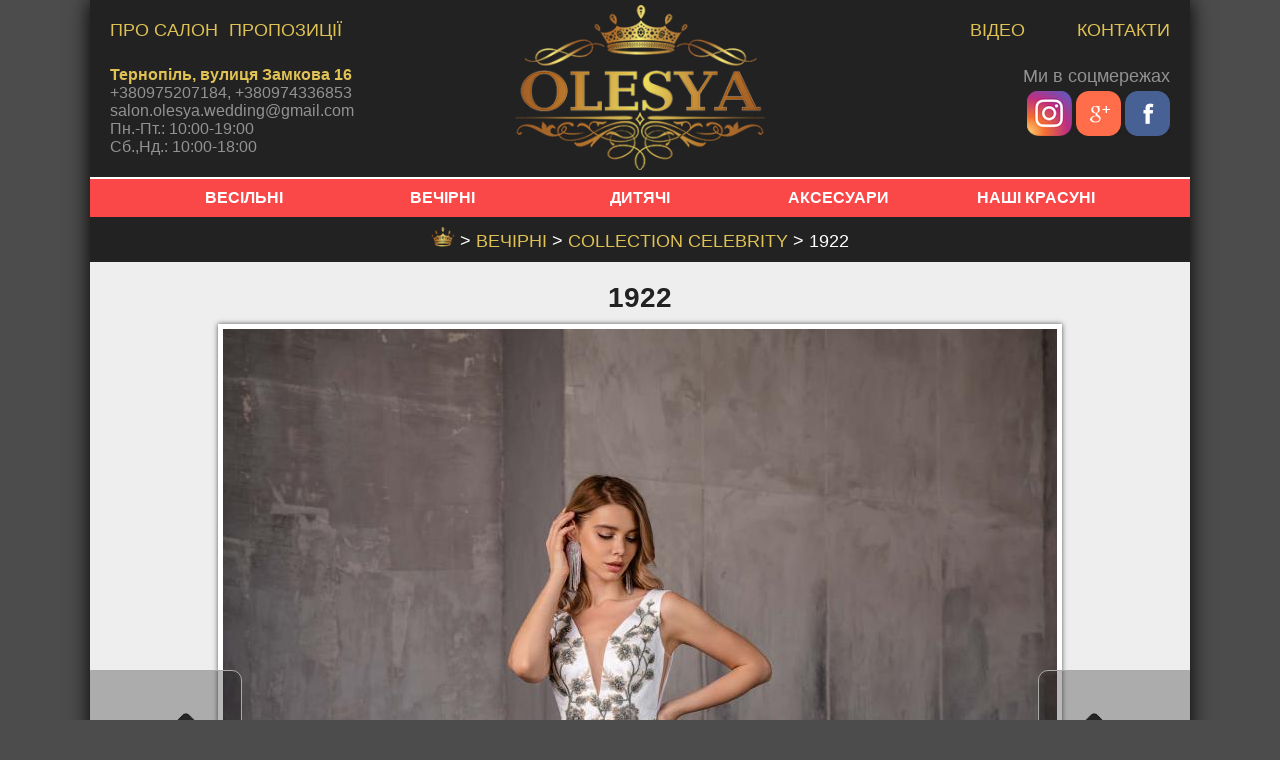

--- FILE ---
content_type: text/html; charset=UTF-8
request_url: https://olesya-wedding.com.ua/item.php?itemID=780
body_size: 2930
content:

<!DOCTYPE html>
<html>
<head>
  <title>1922 | Весільний салон Олеся в Тернополі Olesya Wedding</title>
  <meta charset="utf-8">
  <meta name="viewport" content="width=device-width, initial-scale=0.7">
  <meta name="wot-verification" content="24fd684b829fe4205e33"/>
  <meta name="description" content="Відмінна сукня 1922 з колекції Collection Celebrity">  <meta property="og:type" content="website">
<meta property="og:title" content="1922 | Весільний салон Олеся в Тернополі Olesya Wedding">
<meta property="og:url" content="https://olesya-wedding.com.ua/item.php?itemID=780">
<meta property="og:description" content="Відмінна сукня 1922 з колекції Collection Celebrity">
<meta property="og:image" content="https://olesya-wedding.com.ua/IMG/2019-10/1922-------(1).jpg">
<meta property="og:site_name" content="Весільний салон ОЛЕСЯ">
  <!-- <link rel="icon" href="./img/favicon_32.png" sizes="32x32"> -->
  <link rel="icon" href="./img/favicon_192_1.png" sizes="192x192">
  <link rel="stylesheet" type="text/css" href="./CSS/main.css">
  <link rel="stylesheet" type="text/css" href="./CSS/menu.css">
  <link rel="stylesheet" type="text/css" href="./CSS/slider.css">
  <link href="https://fonts.googleapis.com/css?family=Lobster" rel="stylesheet">
  <link href="https://fonts.googleapis.com/css?family=Great+Vibes" rel="stylesheet">
  <script type="text/javascript" src="./JS/jquery-3.2.1.min.js"></script>
  <!-- <script async="async" type="text/javascript" src="./JS/statistic.js"></script> -->
    <!-- Global site tag (gtag.js)l - Google Anaytics -->
  <script async src="https://www.googletagmanager.com/gtag/js?id=UA-114040826-1"></script>
  <script>
    window.dataLayer = window.dataLayer || [];
    function gtag(){dataLayer.push(arguments);}
    gtag('js', new Date());

    gtag('config', 'UA-114040826-1');
  </script>
</head>
<body>
<div class="wrap">
  <div class="header">
    <div class="header_side header_left">
      <div class="head_side_menu">
        <a href="/about.php"><div>ПРО САЛОН</div></a>
        <a href="/suggestions.php"><div>ПРОПОЗИЦІЇ</div></a>
      </div>
      <div class="contacts_at_head"><span style="color: #dfc154; font-weight: bold;">
        <!-- Тернопіль, бульв. Шевченка, 12<br> -->
        <!-- (ЦУМ 2 поверх, ліве крило)<br>-->
        Тернопіль, вулиця Замкова 16<br> </span>
        <span>+380975207184, +380974336853</span><br>
        salon.olesya.wedding@gmail.com<br>
        Пн.-Пт.: 10:00-19:00<br>
        Сб.,Нд.: 10:00-18:00<br>
      </div>
    </div>
    <div class="header_center">
      <!-- <img src="./img/logo.png"> -->
    </div>
    <div class="header_side header_right">
      <div class="head_side_menu">
        <a href="video.php"><div>ВІДЕО</div></a>
        <a href="contacts.php"><div>КОНТАКТИ</div></a>
      </div>
      <div class="socials socials_at_head">
        <div>Ми в соцмережах</div>
        <a class="social_icon" href="https://fb.com"><div><img src="./img/fb.png"></div></a>
        <a class="social_icon" href="https://plus.google.com/u/0/114700116214496142102"><div><img src="./img/gplus.png"></div></a>
        <a class="social_icon" href="https://www.instagram.com/olesya_salon_ternopil/"><div><img src="./img/inst.png"></div></a>
      </div>
    </div>
  </div>
  <div class="main_menu">
    <!-- ВЕСІЛЬНІ ВЕЧІРНІ ДИТЯЧІ  АКСЕСУАРИ КЛІЄНТИ -->
    <ul class="main_menu_mul">
      <div class="main_menu_empty_space"></div>
      <li><a href="/category.php?CatID=1">ВЕСІЛЬНІ</a>
        <ul id="C1" class="menu_drop"><li><a href="collection.php?CollID=25">Collection Elegance</a></li><li><a href="collection.php?CollID=23">Collection Love wins</a></li><li><a href="collection.php?CollID=18">Celebrity</a></li><li><a href="collection.php?CollID=14">Collection Rome</a></li><li><a href="collection.php?CollID=12">Collection Positano</a></li><li><a href="collection.php?CollID=10">Collection Brilliance of bride</a></li><li><a href="collection.php?CollID=9">Collection Desert Flower</a></li><li><a href="collection.php?CollID=5">Collection Egypt</a></li><li><a href="collection.php?CollID=3">Collection Lilia</a></li><li><a href="collection.php?CollID=1">Collection Atelier</a></li></ul>
      </li>
      <li><a href="/category.php?CatID=2">ВЕЧІРНІ</a>
        <ul id="C2" class="menu_drop"><li><a href="collection.php?CollID=26">Collection Real Light</a></li><li><a href="collection.php?CollID=24">Collection Svitlo</a></li><li><a href="collection.php?CollID=22">COLLECTION - SUNSET</a></li><li><a href="collection.php?CollID=19">Collection Celebrity</a></li><li><a href="collection.php?CollID=17">Collection Edem</a></li><li><a href="collection.php?CollID=15">Collection Sicily</a></li><li><a href="collection.php?CollID=13">Collection Budapest</a></li><li><a href="collection.php?CollID=7">Collection Silynova evening</a></li><li><a href="collection.php?CollID=6">Collection Siliana Evening</a></li><li><a href="collection.php?CollID=2">Collection Lilia</a></li></ul>
      </li>
      <li><a href="/category.php?CatID=3">ДИТЯЧІ</a>
        <ul id="C3" class="menu_drop"><li><a href="collection.php?CollID=21">SUNSET - CHILD</a></li><li><a href="collection.php?CollID=20">Collection Celebrity</a></li><li><a href="collection.php?CollID=4">Collection Lilia Child</a></li></ul>
      </li>
      <li><a href="/accesoires.php">АКСЕСУАРИ</a>
        <ul class="menu_drop">
          <li><a href="category.php?CatID=11">БІЖУТЕРІЯ</a></li>
          <li><a href="category.php?CatID=12">ПОЯС</a></li>
          <li><a href="category.php?CatID=13">ФАТА</a></li>
          <li><a href="category.php?CatID=14">ШУБКА</a></li>
        </ul>
      </li>
      <li><a href="/ladies.php">НАШІ КРАСУНІ</a>
        <ul class="menu_drop">
          <li><a href="category.php?CatID=21">Весільні</a></li>
          <li><a href="category.php?CatID=22">Вечірні</a></li>
          <li><a href="category.php?CatID=23">Дитячі</a></li>
        </ul>
      </li>
      <div class="main_menu_empty_space"></div>
    </ul>
  </div><div class="breadcrumbs">
  <a href="/"><img src="img/home.png"></a> &gt;
  <a href="/category.php?CatID=2">
    вечірні  </a> &gt; 
  <a href="/collection.php?CollID=19">
    Collection Celebrity  </a> &gt; 
  1922</div>
<div class="content_wrap">
  <div class="product_categories">
    <div class="text">1922</div>
    <div class="image_slide_buttons_container">
    	<div id="prev_btn" class="nav_btn"></div>
    	<div id="next_btn" class="nav_btn"></div>
    </div>
    <div id="main_img" style="position: relative; z-index: 1;"><img src=""></div>
    <hr style="margin-top: 5px; margin-bottom: 3px;">
    <div id="slider_div">
      <!-- <div id="prev_btn" class="nav_btn"></div> -->
      <div style="display: block;  margin-left: auto; margin-right: auto;">
  	    <ul id="slider"></ul>
      </div>
      <!-- <div id="next_btn" class="nav_btn"></div> -->
    </div>
  </div>
</div>
<script id="data" type="application/json">["2214","2215"]</script>
<script src="JS/SlideImg.js"></script><!-- scripts -->
  <script async="async" type="text/javascript" src="./JS/main.js"></script>
<!-- end scripts -->
  <div class="footer">
    <div class="top_footer">
      <div class="contacts_at_foot">
        <span style="color: #dfc154; font-weight: bold;">
        <!-- Тернопіль, бульв. Шевченка, 12<br> -->
        <!-- (ЦУМ 2 поверх, ліве крило)<br> -->
        Тернопіль, вулиця Замкова 16<br> </span>
        <span>+380975207184, +380974336853<br></span>
        salon.olesya.wedding@gmail.com
      </div>
      <div class="socials socials_at_foot">
        <div>Ми в соцмережах</div>
        <a class="social_icon" href="https://fb.com"><div><img src="./img/fb.png"></div></a>
        <a class="social_icon" href="https://plus.google.com/u/0/114700116214496142102"><div><img src="./img/gplus.png"></div></a>
        <a class="social_icon" href="https://www.instagram.com/olesya_salon_ternopil/"><div><img src="./img/inst.png"></div></a>
      </div>
    </div>
    <div class="partners" style="display: table; width: 100%; margin-bottom: 10px; border-top: 1px solid grey; padding-top: 10px;">
      <div class="partners_label" style="padding-left: 50px; font-family: Arial; font-weight: bold; color: #dfc154;">Наші партнери</div>
      <div class="partner" style="width: 220px">
        <a href="http://zevs-mebli.com.ua">
          <div class="partner_label" style="text-align: center; color: grey; font-family: Arial; font-weight: bold; margin: 4px 0px;">ZEVS Mebli</div>
          <div class="partner_logo">
            <img src="img/zevs1.png" width="200" height="200"></img>
          </div>
        </a>
      </div>
    </div>
    <div class="bottom_footer" style="border-top: 1px solid grey; padding-top: 10px;">
      <div class="bottom_footer_category"><div>ВЕСІЛЬНІ</div>
        <ul id="BC1"><li><a href="collection.php?CollID=1">Collection Atelier</a></li><li><a href="collection.php?CollID=3">Collection Lilia</a></li><li><a href="collection.php?CollID=5">Collection Egypt</a></li><li><a href="collection.php?CollID=9">Collection Desert Flower</a></li><li><a href="collection.php?CollID=10">Collection Brilliance of bride</a></li><li><a href="collection.php?CollID=12">Collection Positano</a></li><li><a href="collection.php?CollID=14">Collection Rome</a></li><li><a href="collection.php?CollID=18">Celebrity</a></li><li><a href="collection.php?CollID=23">Collection Love wins</a></li><li><a href="collection.php?CollID=25">Collection Elegance</a></li></ul>
      </div>
      <div class="bottom_footer_category"><div>ВЕЧІРНІ</div>
        <ul id="BC2"><li><a href="collection.php?CollID=2">Collection Lilia</a></li><li><a href="collection.php?CollID=6">Collection Siliana Evening</a></li><li><a href="collection.php?CollID=7">Collection Silynova evening</a></li><li><a href="collection.php?CollID=13">Collection Budapest</a></li><li><a href="collection.php?CollID=15">Collection Sicily</a></li><li><a href="collection.php?CollID=17">Collection Edem</a></li><li><a href="collection.php?CollID=19">Collection Celebrity</a></li><li><a href="collection.php?CollID=22">COLLECTION - SUNSET</a></li><li><a href="collection.php?CollID=24">Collection Svitlo</a></li><li><a href="collection.php?CollID=26">Collection Real Light</a></li></ul>
      </div>
      <div class="bottom_footer_category"><div>ДИТЯЧІ</div>
        <ul id="BC3"><li><a href="collection.php?CollID=4">Collection Lilia Child</a></li><li><a href="collection.php?CollID=20">Collection Celebrity</a></li><li><a href="collection.php?CollID=21">SUNSET - CHILD</a></li></ul>
      </div>
      <div class="bottom_footer_category"><div>АКСЕСУАРИ</div>
        <ul>
          <li><a href="category.php?CatID=11">БІЖУТЕРІЯ</a></li>
          <li><a href="category.php?CatID=12">ПОЯС</a></li>
          <li><a href="category.php?CatID=13">ФАТА</a></li>
          <li><a href="category.php?CatID=14">ШУБКА</a></li>
        </ul>
      </div>
      <div class="bottom_footer_category"><div>КРАСУНІ</div>
        <ul>
          <li><a href="category.php?CatID=21">Весільні</a></li>
          <li><a href="category.php?CatID=22">Вечірні</a></li>
          <li><a href="category.php?CatID=23">Дитячі</a></li>
        </ul>
      </div>
    </div>
    <div style="width: 100%; padding-bottom: 10px; display: table; font-family: 'Goudy Bookletter 1911', sans-serif; color: grey;">
      <div style="display: table-cell;">Перегляди сьогодні: 77</div>
      <div style="display: table-cell;">Перегляди вчора: 302</div>
      <div style="display: table-cell;">За весь час: 1585630</div>
    </div>
  </div>
</div>
</body>
</html>

--- FILE ---
content_type: text/html; charset=UTF-8
request_url: https://olesya-wedding.com.ua/AJAX/Images.php?id=2214&size=s200
body_size: 61
content:
IMG/2019-10/200x200/1922-------(1).jpg

--- FILE ---
content_type: text/html; charset=UTF-8
request_url: https://olesya-wedding.com.ua/AJAX/Images.php?id=2215&size=s200
body_size: 61
content:
IMG/2019-10/200x200/1922-------(2).jpg

--- FILE ---
content_type: text/html; charset=UTF-8
request_url: https://olesya-wedding.com.ua/AJAX/Images.php?id=2214&size=original
body_size: 56
content:
IMG/2019-10/1922-------(1).jpg

--- FILE ---
content_type: text/css
request_url: https://olesya-wedding.com.ua/CSS/main.css
body_size: 2427
content:
/*---------------------------------------------#
	author:	Andrii Olhasiuk
	e-mail:	asdandgamer@gmail.com
	  name:	asdandgamer
#---------------------------------------------*/

/*   ***   MAIN   ***   */

	body {
		margin: 0 auto;
		align-content: center;
		background-color: #4c4c4c;
	}
	a {
		text-decoration: none;
	}

	/* @-ms-viewport{
	  width: device-width;
	} */

	.wrap {
		max-width: 1100px;
		/*min-width: 600px;*/
		margin: 0 auto;
		background-color: #eee;
		box-shadow: 0px 0px 20px #000;
	}

	.social_icon>div {
		float: right;
		display: inline-block;
		font-size: 24px;
		padding-left: 4px;
		padding-top: 4px;
	}
	.social_icon>div>img {
		width: 45px;
		height: 45px;
		/*margin: 0 px;*/
	}
	.social_icon>div>img:hover {
		box-shadow: 0px 0px 8px white;
		border-radius: 13px;
	}
/*   ***   END MAIN   ***   */

/*   ***   HEADER   ***   */

	.header {
		width: 100%;
		background-image: url("../img/logo.png");
		background-repeat: no-repeat;
	    /*background-attachment: fixed;*/
	    background-position: 50% 5px;
	    background-size: 250px 165px;
	    background-color: #222;
	    height: 177px;
	    
	}
	.header_side {
		margin: 20px;
		margin-bottom: 0px;
		min-width: 230px;
	}
	.header_left {
		float: left;
	}
	.head_side_menu {
		display: table;
		width: 100%;
	}
	.head_side_menu>a {
		display: table-cell;
	}
	.head_side_menu div {
		font-size: 18px;
		font-family: "Goudy Bookletter 1911", sans-serif;
		color: #dfc154;
	}
	.header_center {
		position: absolute;
		/*clear: both;*/
		margin-top: 0;
		/*display: inline-block;*/
		height: 177px;
		cursor: pointer;
		width: 250px;
		/*margin-left: 131px;*/
		margin-right: 0;
	}
	.header_right {
		float: right;
		text-align: right;
		margin-left: 0;
	}
	.socials {
		text-align: right;
		font-size: 18px;
		font-family: "Goudy Bookletter 1911", sans-serif;
		color: #929292;
	}
	.socials_at_head {
		margin-top:  25px;
	}
	.contacts_at_head {
		margin-top:  25px;
		font-family: Helvetica;
		color: #929292;
	}

/*   ***   END HEADER   ***
  _________________________  */

/*   ***   Content   ***   */
	.content_wrap {
		background-color: #222;		
	}
	.video {

	}
	.main_page_labels {
		text-align: center;
		width: 100%;
		font-size: 28px;
		text-transform: uppercase;
		font-weight: bold;
		font-family: Arial;
		padding: 10px 0px;
		color: #fff;
	}
	.breadcrumbs {
		padding: 10px 0px;
		background-color: #222;
		text-align: center;
		width: 100%;
		font-size: 18px;
		font-family: "Goudy Bookletter 1911", sans-serif;
		text-transform: uppercase;
		color: #fff;
	}
	.breadcrumbs>a {
		color: #dfc154;
	}

	.text {
		text-align: center;
		width: 100%;
		font-size: 28px;
		text-transform: uppercase;
		font-weight: bold;
		font-family: Arial;
		padding: 10px 0px;
		color: #222;
		/*text-shadow: 0px 0px 3px #555;*/
	}

	.product_categories {
		background-color: #eee;
		padding-top: 10px;
	}

    .product_category {
    	cursor: pointer;
    	display: inline-block;
    	border: 1px solid #bbb;
    	/*background-color: rgba(180, 180, 180, 0.8);*/
    	background-color: #fff;
		/*display: inline-flex;*/
		margin-left: 10px;
		margin-bottom: 10px;
		min-width: 160px;
		/*width: 300px;*/
	}
	.product_category:hover {
		box-shadow: 0px 0px 8px #888;

	}
	.product_category .label{
		background-color: rgba(255, 0, 0, 0.7);
		padding: 8px 0px;
		height: 20px;
		width: 100%;
		text-align: center;
	}
	.product_category .label>span {
		font-size: 18px;
		font-family: 'Arial';
		color: #fff;
		font-weight: bold;
		text-transform: uppercase;
	}
	.product_category .image {
		margin: 5px;
		/*border: 1px solid #888; /*  !debug  */
		width: 336.687px;
		/*margin-top: 0;*/
		height: 336.687px;
	}
	.product_category .image>img {
		-o-object-fit: cover;
    	object-fit: cover;
	}
	.map {
		font-size: 60px;
		text-align: center;
		height: 600px;
		margin-left: 10px;
		margin-top: 0px;
		background-color: #ddd;
	}
	.welcome_text {
		background-color: rgb(214, 172, 33);
		color: #222;
		text-align: center;
		font-family: Lobster;
		font-size: 30px;
		border-top: 2px solid #aaa;
		border-bottom: 2px solid #aaa;
	}
	.promo_sticker {
		position: absolute;
		width: 100px;
		background-color: #ba9d32;
		text-decoration: none;
		color: #fff;
		text-align: center;
		font-family: Arial;
		font-weight: bold;
		font-size: 32px;
		border: 4px solid #fff;
		border-radius: 0px 0px 12px 12px;
        margin: 27px 0px 0px 13px;
        box-shadow: 0px 5px 20px #222;
        /* Safari */
		-webkit-transform: rotate(-45deg);
		/* Firefox */
		-moz-transform: rotate(-45deg);
		/* IE */
		-ms-transform: rotate(-45deg);
		/* Opera */
		-o-transform: rotate(-45deg);
		/* Internet Explorer */
		filter: progid:DXImageTransform.Microsoft.BasicImage(rotation=3);
    }
	/*  *************** Item *************************** */
	#main_img {
		width: 100%;
		align-content: center;
		margin-bottom: 5px;
	}
	#main_img>img {
		display:block;
    	margin-left: auto;
		margin-right: auto;
		padding: 5px;
		background-color: #fff;
		box-shadow: 0px 0px 5px #555;
		/*width: 100%;*/
		/*position: relative;*/
	}
	#slider_div {
		display:block;
    	margin:auto;
    	justify-content: center;
	}
	#slider {
		width: 852px;
		display: table;
		margin-bottom: 5px;
		list-style: none;
		margin: 0;
		padding: 0;
	}
	#slider>li {
		display: inline-block;
		margin-left: 5px;
	}
	#slider img {
		padding: 3px;
		background-color: #fff;
		box-shadow: 0px 0px 3px #555;
	}
	.nav_btn {
		display: inline-block;
		width: 150px;
		height: 200px;
		/* --------------------- */
		background-repeat: no-repeat;
	    background-position: 0px +25px;
	    background-size: 150px 150px;
	    background-color: rgba(20, 20, 20, 0.3);
	    /* ------------------------- */
	    border: 1px solid #aaa;
	}
	#prev_btn {
		background-image: url('../img/navigate_prev.png');
		border-radius: 0px 10px 10px 0px;
	}
	#next_btn {
		background-image: url('../img/navigate_next.png');
		border-radius: 10px 0px 0px 10px;
		float: right;
	}
	.image_slide_buttons_container {
		position: absolute;
		margin-top: 27%; 
		z-index: 2;
		width: 1100px;
	}

/*   ***   END CONTENT   ***   */

/*   ***   FOOTER   ***   */

	.footer {
		padding: 20px;
		padding-bottom: 0;
		background-color: #222;
	}
	.contacts_at_foot {
		min-width: 230px;
		float: left;
		font-family: Helvetica;
		color: #929292;
	}
	.socials_at_foot {
		min-width: 230px;
		float: right;
	}

	.bottom_footer {
		width: 100%;
		clear: both;
		display: table;
		/*padding: 20px;*/
	}
	.bottom_footer a{
		font-size: 14px;
		font-family: Arial;
		color: #929292;
	}
	.bottom_footer_category {
		display: table-cell;
		padding: 0 20px 20px;
		/*width: 20%;*/
	}
	.bottom_footer_category:first-child {
		padding-left: 0;
	}
	.bottom_footer_category:last-child {
		padding-right: 0;
	}
	.bottom_footer_category>div {
		font-size: 18px;
	    font-family: "Goudy Bookletter 1911", sans-serif;
	    color: #dfc154;
	    /*text-align: center;*/
	}
	.bottom_footer_category>ul li {
		list-style-type: none; /* Убираем маркеры */

		font-size: 14px;
		font-family: Arial;
		color: #929292;
	}
	.bottom_footer_category>ul {
		margin-left: 0px; /* Отступ слева в браузере IE и Opera */
		padding-left: 0px; /* Отступ слева в браузере Firefox, Safari, Chrome */
		padding-top: 0;
		margin-top: 5px;
	}

/*   ---   END FOOTER   ---   */


/*  ADATPIVE  */
@media only screen and (max-width: 1100px) {
	.image_slide_buttons_container {
		width: 100%;
	}
}
@media only screen and (max-width: 840px) {
	.nav_btn {
		width: 110px;
		height: 140px;
		background-position: +10px +23px;
		background-size: 90px 90px;
	}
	@-ms-viewport{
	  width: device-width;
	  scale: 0.6;
	}

}

@media only screen and (max-width: 775px) {
	.contacts_at_head {
		display: none;
	}
	.text {
		padding: 7px 0px;
		font-size: 24px;
	}
	.nav_btn {
		width: 100px;
		height: 125px;
		background-position: +9px +21px;
		background-size: 82px 82px;
	}
	.header_side {
		min-width: 180px;
		margin: 10px;
	}
	.head_side_menu {
		display: block;
	}
	.head_side_menu>a {
		display: block;
		margin-left: 8px;
	}
	.bottom_footer_category {
		display: block;
		padding: 0;
		padding-bottom: 30px;
	}
	.bottom_footer_category>div {
		font-size: 22px;
	}
	.bottom_footer_category a {
		font-size: 20px;
	}

/*	.header_center {
		margin-top: 0px;
	}*/
}

@media only screen and (max-width: 640px) {
	.text {
		padding: 5px 0px;
		font-size: 18px;
	}
	.nav_btn {
		width: 80px;
		height: 110px;
		background-position: +8px +21px;
		background-size: 70px 70px;
	}
	.socials_at_head {
		display: none;
	}
	/*-----------------------------*/
	.product_category .label {
		height: 24px;
	}
	.product_category .label>span {
		font-size: 20px;
	}
	/*-------------------------*/
	.socials_at_foot {
		min-width: 160px;
	}
	.contacts_at_foot {
		font-size: 15px;
	}
	@-ms-viewport{
	  width: device-width;
	  scale: 0.6;
	}
}

--- FILE ---
content_type: text/css
request_url: https://olesya-wedding.com.ua/CSS/menu.css
body_size: 891
content:
/*---------------------------------------------#
	author:	Andrii Olhasiuk
	e-mail:	asdandgamer@gmail.com
	  name:	asdandgamer
#---------------------------------------------*/
/* Зовнішній вигляд меню */
.main_menu {
	background-color: rgba(255, 0, 0, 0.7);
	/*border: 5px solid #ffffff;*/
	border-top: 2px solid #ffffff;
	/*border-radius: 10px;*/
	/*width: 100%;*/

	/*color: #ffffff;*/
	font-family: 'Arial';
	font-weight: bold;
	/*padding-bottom: 2px;*/
}
.main_menu a {
	color: #ffffff;
}
.main_menu_mul {
	margin: 0;
	padding: 0;
	/*margin: 0px 50px 0px 50px;*/
	display: table;
	width: 100%;
}
.main_menu_empty_space {
	width: 50px;
	display: table-cell;
}
.main_menu_mul>li:last-child{
	width: 0 auto;
}
.main_menu_mul>li {
	display: table-cell;
	width: 18%;
	text-align: center;

	padding: 10px 0px;
}
/*.main_menu_mul>a {
	padding: 10px 0px 10px 0px;
}*/
.main_menu_mul>li:hover {
	background-color: rgba(190, 190, 190, 0.2);
}
.main_menu_mul>li:hover .menu_drop {
	display: table-column;
}
/* Вспливаючі меню */

.menu_drop {
	padding: 0;
	margin: 0;
	margin-top: 10px; 
	width: 252px;
	position: absolute;
	z-index: 9999;
	display: none;
	text-align: left;
	/* ---------------  */
	list-style: none;
	box-shadow: 5px 5px 5px #111;
	transition: 0.5s opacity;
}

.menu_drop a {
	display: block;
	background: #3e3e3e;
	padding: 10px 0px 10px 10px;
	width: initial;
	font-size: 16px;
	font-family: Helvetica;
	font-weight: normal;
	color: #fff;
	border-bottom: 1px solid #777;
	transition: 0.5s all;
}
.menu_drop a:hover {
	background: #6e6e6e;
}
/*.menu_drop li:last-child a{
	border-radius: 0px 0px 4px 4px;
}*/


/*  ADATPIVE  */

@media only screen and (max-width: 840px) {
	.main_menu_mul li {
		width: 100%;
	}
	.main_menu_empty_space {
		display: none;
	}
	.main_menu_mul {
		font-size: 20px;
		width: 100%;
		display: block;
	}
	.main_menu_mul>li {
		width: 100%;
		display: block;
		
	}
	.main_menu_mul>li:hover {
		padding-bottom: 0;
	}
	.menu_drop {
		width: 100%;
		position: relative;
		z-index: 0;
		/*display: block;*/
		box-shadow: none;
	}
	.menu_drop:hover {
		display: block;
	}
	.menu_drop a {
		/*padding: 0;*/
		display: block;
		/*width: initial;*/
	}
	.menu_drop a:hover {
		display: block;
		background: #6e6e6e;
	}
	.main_menu_mul>li:hover .menu_drop {
		display: block;
	}
	.menu_drop>li {
		width: 100%;
	}
}

--- FILE ---
content_type: text/css
request_url: https://olesya-wedding.com.ua/CSS/slider.css
body_size: 402
content:
.slider {
	/*z-index: 9;*/
	/*max-width: 1300px;*/
	/*height: 290px;*/
	overflow: hidden;
	/*margin: 0 0 7px;*/
	/*position: relative;*/
	/*float: left;*/
}
.slider ul,
.slider li {
	padding: 0;
	margin: 0;
	list-style-type: none;
}
.slider ul {
	width: 9999px; 
}
.slider ul li {
	list-style-type: none;
	float: left;
/*	width: 700px;
	height: 290px;*/
}
.slider .nav {
	/*float: left;*/
	margin-left: 12px;
	position: absolute;
	margin-top: 651px;
	/*left: 15px;*/
	/*bottom: 12px; */
}
.slider .nav span {
	opacity: 0.4;
	background: #fff;
	margin: 0 8px 0 0;
	width: 16px;
	height: 16px;
	border-radius: 8px;
	cursor: pointer;
	/*overflow: hidden;*/
	display: inline-block;
	/*float: left;*/
	box-shadow: 0 1px 2px #000;
}
.slider .nav span.on {
	background: #dfc154;
	opacity: 0.7;
}
.slider .nav span:hover{
	opacity: 0.9;
}

--- FILE ---
content_type: application/javascript
request_url: https://olesya-wedding.com.ua/JS/main.js
body_size: 669
content:
/*
file:	main.js
autor:	asdandgamer
*/
$(document).ready(function() {
	OnResize();
	$(".header_center").click(function(){
		$(location).attr('href', '/')
	});
});
$(window).resize(function() {
	OnResize();
});
function OnResize() {
	ResizeMap();
	ResizeVideo();
	ResizeCategoryImage();
	resizeItemImage();
	ResizeSlider();
	setHomeLinkPosition();
}
function ResizeVideo() {
	$(".videoFrame").width($(".content_wrap").width());
	$(".videoFrame").height($(".videoFrame").width() * 0.5625);
}
function ResizeCategoryImage() {
		var imgWidth=0;
	if($(".content_wrap").width() > 1000 ) { 
		var imgWidth = ($(".content_wrap").width()-77)/3; //86.7
	} else if ($(".content_wrap").width() > 640) {
		var imgWidth = ($(".content_wrap").width()-54)/2; //86.7
	} else {
		var imgWidth = $(".content_wrap").width()-30; //86.7
	}
	$(".image").css('width', imgWidth);
	$(".image").css('height', imgWidth);
	$(".image>img").width(imgWidth);
	$(".image>img").height(imgWidth);
}
function resizeItemImage() {
	var wWidth=$(window).width();
	if(wWidth < 1100) {
		var imgMaxWidth = wWidth - 30;
		$('#main_img').children('img').css('max-width', imgMaxWidth);
	} else {
		$('#main_img').children('img').css('max-width', '1070px');
	}
}
function ResizeSlider() {
	wWidth=$(window).width();
	if(wWidth < 1100) {
		var sliderWidth = wWidth-1;
		$('#slider').css('width', sliderWidth);
	} else {
		$('#slider').css('width', '852px');
	}
}
function setHomeLinkPosition() {
	wWidth=$(window).width();
	var left = (wWidth - 250) / 2;
	$('.header_center').css('left', left);
}
function ResizeMap() {
	wWidth=$(window).width();
	if(wWidth < 1100) {
		var mapMaxWidth = wWidth - 20;
		$('.map').children('iframe').width(mapMaxWidth); // = css('width', );
		$('.map').children('iframe').height(mapMaxWidth * 0.55);
		$('.map').height(mapMaxWidth * 0.55);
	} else {
		$('.map').css('max-width', '1080px');
	}
}
// function Add dropdown(argument) {
// 	// body...
// }

--- FILE ---
content_type: application/javascript
request_url: https://olesya-wedding.com.ua/JS/SlideImg.js
body_size: 858
content:
/*
* -------------------------------------------------------------------
* file:		SlideImg.js
* autor:	asdandgamer
* e-mail:	asdandgamer@gmail.com
* date:		07.02.2018
* -------------------------------------------------------------------
*/
var imagesIDs = JSON.parse($('#data').text());
//alert(Object.entries(imagesIDs));

var current = 0;
var imgs_count = imagesIDs.length;

function GetPreviews() {
	for (var i = 0; i < imgs_count; i++) {
		var li = document.createElement('li');
		li.className = 'img_prew';
		li.value = imagesIDs[i];
		var img = document.createElement('img');
		img.id = 'img_'+i+1;
		li.appendChild(img);
		$('#slider').append(li);
		appendImgSrcMin(imagesIDs[i], img.id);
	}
	appendFullImgSrc(imagesIDs[0]);
}
function appendFullImgSrc(imgID) {
	$.ajax({
		url: "AJAX/Images.php",
		type: "GET",
		data: { id: imgID, size: 'original' },
		dataType: 'text',
		success: function(data) {
			$('#main_img').children('img').attr('src', data);
			// SetSlideBtnsPos();
		},
		error: function(xhr) {
			console.error(xhr);
		}
	});
}
function appendImgSrcMin(imgID, targetID) {
	$.ajax({
		url: "AJAX/Images.php",
		type: "GET",
		data: { id: imgID, size: 's200' },
		dataType: 'text',
		success: function(data) {
			$('#'+targetID).attr('src', data);
		},
		error: function(xhr) {
			console.error(xhr);
		}
	});
}
function set_img_srcs()
{
	$('#slider').each(function(){
		$(this).find('li').each(function(){
			img_srcs.push($(this).children('img').attr('src'));
			imgs_count++;
		});
	});
}
function SetSlideBtnsPos() {
	var imgHeight = $('#main_img').height();
	var slideMargin = (imgHeight / 2) - 100;
	$('.image_slide_buttons_container').css('margin-top', slideMargin);
}

$(document).ready(function(){
	GetPreviews();
	// SetSlideBtnsPos();
	$(".img_prew").click(function(){
		appendFullImgSrc($(this).val());
		current = $(this).index();
	});
	$("#prev_btn").click(function(){
		current--;
		if (current < 0) { current = imgs_count-1; }
		appendFullImgSrc(imagesIDs[current]);
	});
	$("#next_btn").click(function(){
		current++;
		if (current == imgs_count) { current = 0;}
		appendFullImgSrc(imagesIDs[current]);
	});
});
// $(window).resize(function() {
// 	SetSlideBtnsPos();
// });